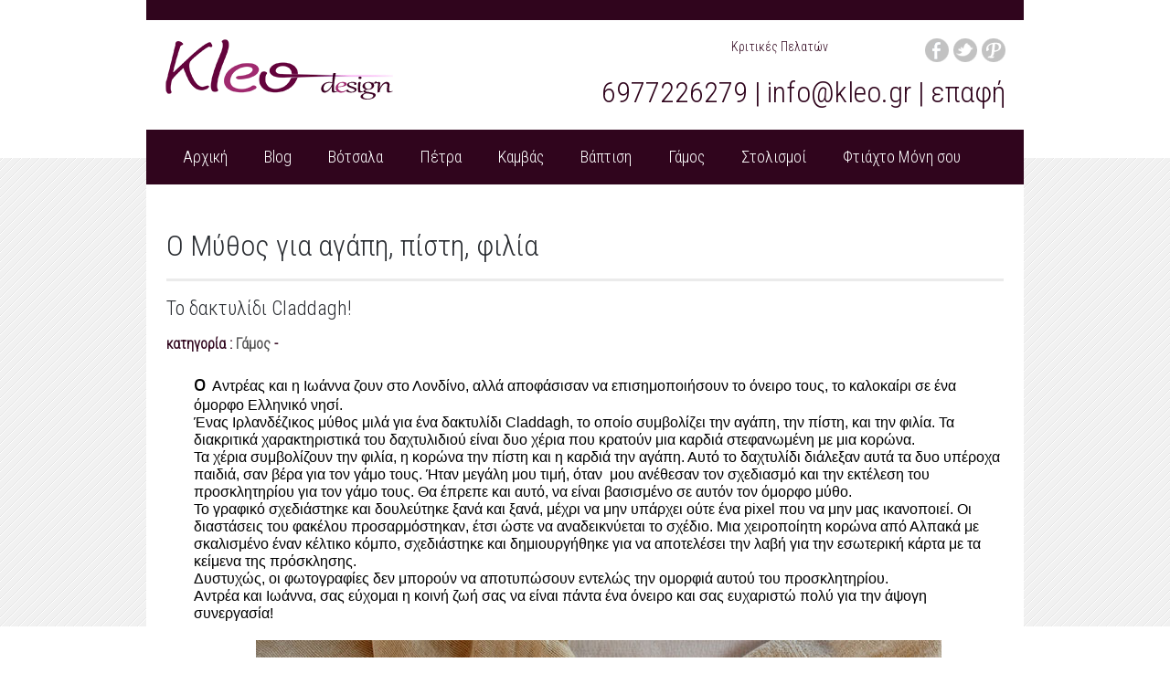

--- FILE ---
content_type: text/html; charset=UTF-8
request_url: https://kleo.gr/2016/02/14/%CE%BF-%CE%BC%CF%8D%CE%B8%CE%BF%CF%82-%CE%B3%CE%B9%CE%B1-%CE%B1%CE%B3%CE%AC%CF%80%CE%B7-%CF%80%CE%AF%CF%83%CF%84%CE%B7-%CF%86%CE%B9%CE%BB%CE%AF%CE%B1/
body_size: 11996
content:
<!DOCTYPE html>
<!-- Cache the app locally. -->
<html manifest="cache.manifest" lang="el">
<head>
<title>Ο Μύθος για αγάπη, πίστη, φιλία | kleo.gr</title>
 <link rel="shortcut icon" href="https://www.kleo.gr/images/favicon.ico" type="image/x-icon" />
 <meta name="p:domain_verify" content="5d0e973f58ca38ff33c8132d3a5b3604"/>
<link rel="stylesheet" type="text/css" href="https://kleo.gr/ad2home/style/addtohomescreen.css">
<script src="https://kleo.gr/ad2home/src/addtohomescreen.js"></script>
<script>
addToHomescreen();
</script>
<!-- ipad on 
<meta name="viewport" content="width=device-width" />

<meta name="viewport" content="width=device-width; initial-scale=1.0; maximum-scale=1.0; user-scalable=1;" />
-->
<meta name="apple-touch-fullscreen" content="YES" />
 <!-- Scale to device width. -->
  <meta name="viewport" content="user-scalable=no, width=device-width" />

  <!-- Allow standalone mode on home screen. -->
  <meta name="apple-mobile-web-app-capable" content="yes" />
  <meta name="apple-mobile-web-app-title" content="Kleo Design">
 
  <!-- Use the default status bar. -->
  <!-- <meta name="apple-mobile-web-app-status-bar-style" content="default" /> -->
  <!-- <meta name="apple-mobile-web-app-status-bar-style" content="black"> -->
       <meta name="apple-mobile-web-app-status-bar-style" content="black-translucent">


<!-- startup image for web apps - iPad - landscape (748x1024) 
     Note: iPad landscape startup image has to be exactly 748x1024 pixels (portrait, with contents rotated).-->
<link rel="apple-touch-startup-image" href="https://www.kleo.gr/images/ios/1024748.png" media="screen and (min-device-width: 481px) and (max-device-width: 1024px) and (orientation:landscape)" />

<!-- startup image for web apps - iPad - portrait (768x1004) -->
<link rel="apple-touch-startup-image" href="https://www.kleo.gr/images/ios/7681004.png" media="screen and (min-device-width: 481px) and (max-device-width: 1024px) and (orientation:portrait)" />

 <!-- iOS 6 & 7 iPad (retina, portrait) -->
       <link href="https://www.kleo.gr/images/ios/15362008.png"
             media="(device-width: 768px) and (device-height: 1024px)
                and (orientation: portrait)
                and (-webkit-device-pixel-ratio: 2)"
             rel="apple-touch-startup-image">

       <!-- iOS 6 & 7 iPad (retina, landscape) -->
       <link href="https://www.kleo.gr/images/ios/20481496.png"
             media="(device-width: 768px) and (device-height: 1024px)
                and (orientation: landscape)
                and (-webkit-device-pixel-ratio: 2)"
             rel="apple-touch-startup-image">
       <!-- iOS 6 & 7 iPhone 5 -->
<link href="https://www.kleo.gr/images/ios/6401096.png"
             media="(device-width: 320px) and (device-height: 568px)
                and (-webkit-device-pixel-ratio: 2)"
             rel="apple-touch-startup-image">
 <!-- iOS 6 & 7 iPhone (retina) -->
       <link href="https://www.kleo.gr/images/ios/640920.png"
             media="(device-width: 320px) and (device-height: 480px)
                and (-webkit-device-pixel-ratio: 2)"
             rel="apple-touch-startup-image">

       <!-- iOS 6 iPhone -->
       <link href="https://www.kleo.gr/images/ios/320460.png"
             media="(device-width: 320px) and (device-height: 480px)
                and (-webkit-device-pixel-ratio: 1)"
             rel="apple-touch-startup-image">
<script>
 function BlockMove(event) {
  // Tell Safari not to move the window.
  event.preventDefault() ;
 }
</script>
<script src="https://www.kleo.gr/ipad/stay_standalone.js" type="text/javascript"></script>
<!-- Meta Images -->       
        <meta property="og:title" content="Kleo: πέτρα ξύλο καμβάς">
        <meta property="og:type" content="website">
	<meta property="og:url" content="https://www.kleo.gr/">
        <meta property="og:image" content="https://kleo.gr/apple-touch-icon.png">
	<!-- non-retina iPhone pre iOS 7 -->
<link rel="apple-touch-icon" href="https://www.kleo.gr/images/icon57.png" sizes="57x57">
<!-- non-retina iPad pre iOS 7 -->
<link rel="apple-touch-icon" href="https://www.kleo.gr/images/icon72.png" sizes="72x72">
<!-- non-retina iPad iOS 7 -->
<link rel="apple-touch-icon" href="https://www.kleo.gr/images/icon76.png" sizes="76x76">
<!-- retina iPhone pre iOS 7 -->
<link rel="apple-touch-icon" href="https://www.kleo.gr/images/icon114.png" sizes="114x114">
<!-- retina iPhone iOS 7 -->
<link rel="apple-touch-icon" href="https://www.kleo.gr/images/icon120.png" sizes="120x120">
<!-- retina iPad pre iOS 7 -->
<link rel="apple-touch-icon" href="https://www.kleo.gr/images/icon144.png" sizes="144x144">
<!-- retina iPad iOS 7 -->
<link rel="apple-touch-icon" href="https://www.kleo.gr/images/icon152.png" sizes="152x152">
<meta name="description" content="Ο Μύθος για αγάπη, πίστη, φιλία" />
<meta charset="UTF-8" />
<!-- Win8 tile -->
<meta name="application-name" content="Kleo.gr"/>
<meta name="msapplication-TileColor" content="#ffffff"/>
<meta name="msapplication-square70x70logo" content="https://kleo.gr/images/tiny.png"/>
<meta name="msapplication-square150x150logo" content="https://kleo.gr/images/square.png"/>
<meta name="msapplication-wide310x150logo" content="https://kleo.gr/images/wide.png"/>
<meta name="msapplication-square310x310logo" content="https://kleo.gr/images/large.png"/>
<meta name="msapplication-notification" content="frequency=30;
polling-uri=http://notifications.buildmypinnedsite.com/?feed=https://www.kleo.gr/blog/feed/rss2/&amp;id=1;
polling-uri2=http://notifications.buildmypinnedsite.com/?feed=https://www.kleo.gr/blog/feed/rss2/&amp;id=2;
polling-uri3=http://notifications.buildmypinnedsite.com/?feed=https://www.kleo.gr/blog/feed/rss2/&amp;id=3;
polling-uri4=http://notifications.buildmypinnedsite.com/?feed=https://www.kleo.gr/blog/feed/rss2/&amp;id=4;
polling-uri5=http://notifications.buildmypinnedsite.com/?feed=https://www.kleo.gr/blog/feed/rss2/&amp;id=5; cycle=1"/>
<meta name=”msapplciation-starturl” content=”https://kleo.gr/”>
<meta name="viewport" content="width=device-width" />

<!-- The little things -->
	<link rel="profile" href="http://gmpg.org/xfn/11" />
	<!-- <link rel="icon" type="image/png" href="https://kleo.gr/wp-content/themes/flozo/assets/images/favicon.png" /> -->
	<link rel="pingback" href="https://kleo.gr/xmlrpc.php" />
	
<!-- The little things -->
	
<!-- Stylesheets -->
	<link rel="stylesheet" href="https://kleo.gr/wp-content/themes/flozo/style.css" media="all" />
	<link rel="stylesheet" href="https://kleo.gr/wp-content/themes/flozo/bjqs.css">
	
<!-- Stylesheets -->

<!-- Load scripts quick smart -->

    <!--[if (lt IE 9) & (!IEMobile)]>
		<script src="https://kleo.gr/wp-content/themes/flozo/assets/scripts/respond.js"></script>
		<script src="https://kleo.gr/wp-content/themes/flozo/assets/scripts/selectivizr-min.js"></script>
	<![endif]-->
<!-- Load scripts quick smart -->
<style type="text/css">
	ul#menu-main, li.bjqs-prev a, li.bjqs-next a{
		background-color: #30051d;	
	}
	#content .blog ul li a:hover, p.entry-meta, .entry-summary h2 a:hover{
		color: #30051d;
	}
	#content .work ul li h3, #content .work ul li h2{
		border-color: #30051d;
		
	}
	::selection {background: #30051d; color: #fff}
	::-moz-selection {background:#30051d; color: #fff}
	
	::selection {background: #30051d; color: #fff}
	.sub-navigation li a:hover, ul li.current_page_item {
		background: #30051d; color: #fff
	}
	li.comment{
		border-bottom: 3px solid #30051d;
	}
	
</style>
<meta name='robots' content='max-image-preview:large' />
<link rel='dns-prefetch' href='//fonts.googleapis.com' />
<link rel='dns-prefetch' href='//s.w.org' />
<script type="text/javascript">
window._wpemojiSettings = {"baseUrl":"https:\/\/s.w.org\/images\/core\/emoji\/13.1.0\/72x72\/","ext":".png","svgUrl":"https:\/\/s.w.org\/images\/core\/emoji\/13.1.0\/svg\/","svgExt":".svg","source":{"concatemoji":"https:\/\/kleo.gr\/wp-includes\/js\/wp-emoji-release.min.js?ver=5.9.12"}};
/*! This file is auto-generated */
!function(e,a,t){var n,r,o,i=a.createElement("canvas"),p=i.getContext&&i.getContext("2d");function s(e,t){var a=String.fromCharCode;p.clearRect(0,0,i.width,i.height),p.fillText(a.apply(this,e),0,0);e=i.toDataURL();return p.clearRect(0,0,i.width,i.height),p.fillText(a.apply(this,t),0,0),e===i.toDataURL()}function c(e){var t=a.createElement("script");t.src=e,t.defer=t.type="text/javascript",a.getElementsByTagName("head")[0].appendChild(t)}for(o=Array("flag","emoji"),t.supports={everything:!0,everythingExceptFlag:!0},r=0;r<o.length;r++)t.supports[o[r]]=function(e){if(!p||!p.fillText)return!1;switch(p.textBaseline="top",p.font="600 32px Arial",e){case"flag":return s([127987,65039,8205,9895,65039],[127987,65039,8203,9895,65039])?!1:!s([55356,56826,55356,56819],[55356,56826,8203,55356,56819])&&!s([55356,57332,56128,56423,56128,56418,56128,56421,56128,56430,56128,56423,56128,56447],[55356,57332,8203,56128,56423,8203,56128,56418,8203,56128,56421,8203,56128,56430,8203,56128,56423,8203,56128,56447]);case"emoji":return!s([10084,65039,8205,55357,56613],[10084,65039,8203,55357,56613])}return!1}(o[r]),t.supports.everything=t.supports.everything&&t.supports[o[r]],"flag"!==o[r]&&(t.supports.everythingExceptFlag=t.supports.everythingExceptFlag&&t.supports[o[r]]);t.supports.everythingExceptFlag=t.supports.everythingExceptFlag&&!t.supports.flag,t.DOMReady=!1,t.readyCallback=function(){t.DOMReady=!0},t.supports.everything||(n=function(){t.readyCallback()},a.addEventListener?(a.addEventListener("DOMContentLoaded",n,!1),e.addEventListener("load",n,!1)):(e.attachEvent("onload",n),a.attachEvent("onreadystatechange",function(){"complete"===a.readyState&&t.readyCallback()})),(n=t.source||{}).concatemoji?c(n.concatemoji):n.wpemoji&&n.twemoji&&(c(n.twemoji),c(n.wpemoji)))}(window,document,window._wpemojiSettings);
</script>
<style type="text/css">
img.wp-smiley,
img.emoji {
	display: inline !important;
	border: none !important;
	box-shadow: none !important;
	height: 1em !important;
	width: 1em !important;
	margin: 0 0.07em !important;
	vertical-align: -0.1em !important;
	background: none !important;
	padding: 0 !important;
}
</style>
	<link rel='stylesheet' id='wp-block-library-css'  href='https://kleo.gr/wp-includes/css/dist/block-library/style.min.css?ver=5.9.12' type='text/css' media='all' />
<style id='global-styles-inline-css' type='text/css'>
body{--wp--preset--color--black: #000000;--wp--preset--color--cyan-bluish-gray: #abb8c3;--wp--preset--color--white: #ffffff;--wp--preset--color--pale-pink: #f78da7;--wp--preset--color--vivid-red: #cf2e2e;--wp--preset--color--luminous-vivid-orange: #ff6900;--wp--preset--color--luminous-vivid-amber: #fcb900;--wp--preset--color--light-green-cyan: #7bdcb5;--wp--preset--color--vivid-green-cyan: #00d084;--wp--preset--color--pale-cyan-blue: #8ed1fc;--wp--preset--color--vivid-cyan-blue: #0693e3;--wp--preset--color--vivid-purple: #9b51e0;--wp--preset--gradient--vivid-cyan-blue-to-vivid-purple: linear-gradient(135deg,rgba(6,147,227,1) 0%,rgb(155,81,224) 100%);--wp--preset--gradient--light-green-cyan-to-vivid-green-cyan: linear-gradient(135deg,rgb(122,220,180) 0%,rgb(0,208,130) 100%);--wp--preset--gradient--luminous-vivid-amber-to-luminous-vivid-orange: linear-gradient(135deg,rgba(252,185,0,1) 0%,rgba(255,105,0,1) 100%);--wp--preset--gradient--luminous-vivid-orange-to-vivid-red: linear-gradient(135deg,rgba(255,105,0,1) 0%,rgb(207,46,46) 100%);--wp--preset--gradient--very-light-gray-to-cyan-bluish-gray: linear-gradient(135deg,rgb(238,238,238) 0%,rgb(169,184,195) 100%);--wp--preset--gradient--cool-to-warm-spectrum: linear-gradient(135deg,rgb(74,234,220) 0%,rgb(151,120,209) 20%,rgb(207,42,186) 40%,rgb(238,44,130) 60%,rgb(251,105,98) 80%,rgb(254,248,76) 100%);--wp--preset--gradient--blush-light-purple: linear-gradient(135deg,rgb(255,206,236) 0%,rgb(152,150,240) 100%);--wp--preset--gradient--blush-bordeaux: linear-gradient(135deg,rgb(254,205,165) 0%,rgb(254,45,45) 50%,rgb(107,0,62) 100%);--wp--preset--gradient--luminous-dusk: linear-gradient(135deg,rgb(255,203,112) 0%,rgb(199,81,192) 50%,rgb(65,88,208) 100%);--wp--preset--gradient--pale-ocean: linear-gradient(135deg,rgb(255,245,203) 0%,rgb(182,227,212) 50%,rgb(51,167,181) 100%);--wp--preset--gradient--electric-grass: linear-gradient(135deg,rgb(202,248,128) 0%,rgb(113,206,126) 100%);--wp--preset--gradient--midnight: linear-gradient(135deg,rgb(2,3,129) 0%,rgb(40,116,252) 100%);--wp--preset--duotone--dark-grayscale: url('#wp-duotone-dark-grayscale');--wp--preset--duotone--grayscale: url('#wp-duotone-grayscale');--wp--preset--duotone--purple-yellow: url('#wp-duotone-purple-yellow');--wp--preset--duotone--blue-red: url('#wp-duotone-blue-red');--wp--preset--duotone--midnight: url('#wp-duotone-midnight');--wp--preset--duotone--magenta-yellow: url('#wp-duotone-magenta-yellow');--wp--preset--duotone--purple-green: url('#wp-duotone-purple-green');--wp--preset--duotone--blue-orange: url('#wp-duotone-blue-orange');--wp--preset--font-size--small: 13px;--wp--preset--font-size--medium: 20px;--wp--preset--font-size--large: 36px;--wp--preset--font-size--x-large: 42px;}.has-black-color{color: var(--wp--preset--color--black) !important;}.has-cyan-bluish-gray-color{color: var(--wp--preset--color--cyan-bluish-gray) !important;}.has-white-color{color: var(--wp--preset--color--white) !important;}.has-pale-pink-color{color: var(--wp--preset--color--pale-pink) !important;}.has-vivid-red-color{color: var(--wp--preset--color--vivid-red) !important;}.has-luminous-vivid-orange-color{color: var(--wp--preset--color--luminous-vivid-orange) !important;}.has-luminous-vivid-amber-color{color: var(--wp--preset--color--luminous-vivid-amber) !important;}.has-light-green-cyan-color{color: var(--wp--preset--color--light-green-cyan) !important;}.has-vivid-green-cyan-color{color: var(--wp--preset--color--vivid-green-cyan) !important;}.has-pale-cyan-blue-color{color: var(--wp--preset--color--pale-cyan-blue) !important;}.has-vivid-cyan-blue-color{color: var(--wp--preset--color--vivid-cyan-blue) !important;}.has-vivid-purple-color{color: var(--wp--preset--color--vivid-purple) !important;}.has-black-background-color{background-color: var(--wp--preset--color--black) !important;}.has-cyan-bluish-gray-background-color{background-color: var(--wp--preset--color--cyan-bluish-gray) !important;}.has-white-background-color{background-color: var(--wp--preset--color--white) !important;}.has-pale-pink-background-color{background-color: var(--wp--preset--color--pale-pink) !important;}.has-vivid-red-background-color{background-color: var(--wp--preset--color--vivid-red) !important;}.has-luminous-vivid-orange-background-color{background-color: var(--wp--preset--color--luminous-vivid-orange) !important;}.has-luminous-vivid-amber-background-color{background-color: var(--wp--preset--color--luminous-vivid-amber) !important;}.has-light-green-cyan-background-color{background-color: var(--wp--preset--color--light-green-cyan) !important;}.has-vivid-green-cyan-background-color{background-color: var(--wp--preset--color--vivid-green-cyan) !important;}.has-pale-cyan-blue-background-color{background-color: var(--wp--preset--color--pale-cyan-blue) !important;}.has-vivid-cyan-blue-background-color{background-color: var(--wp--preset--color--vivid-cyan-blue) !important;}.has-vivid-purple-background-color{background-color: var(--wp--preset--color--vivid-purple) !important;}.has-black-border-color{border-color: var(--wp--preset--color--black) !important;}.has-cyan-bluish-gray-border-color{border-color: var(--wp--preset--color--cyan-bluish-gray) !important;}.has-white-border-color{border-color: var(--wp--preset--color--white) !important;}.has-pale-pink-border-color{border-color: var(--wp--preset--color--pale-pink) !important;}.has-vivid-red-border-color{border-color: var(--wp--preset--color--vivid-red) !important;}.has-luminous-vivid-orange-border-color{border-color: var(--wp--preset--color--luminous-vivid-orange) !important;}.has-luminous-vivid-amber-border-color{border-color: var(--wp--preset--color--luminous-vivid-amber) !important;}.has-light-green-cyan-border-color{border-color: var(--wp--preset--color--light-green-cyan) !important;}.has-vivid-green-cyan-border-color{border-color: var(--wp--preset--color--vivid-green-cyan) !important;}.has-pale-cyan-blue-border-color{border-color: var(--wp--preset--color--pale-cyan-blue) !important;}.has-vivid-cyan-blue-border-color{border-color: var(--wp--preset--color--vivid-cyan-blue) !important;}.has-vivid-purple-border-color{border-color: var(--wp--preset--color--vivid-purple) !important;}.has-vivid-cyan-blue-to-vivid-purple-gradient-background{background: var(--wp--preset--gradient--vivid-cyan-blue-to-vivid-purple) !important;}.has-light-green-cyan-to-vivid-green-cyan-gradient-background{background: var(--wp--preset--gradient--light-green-cyan-to-vivid-green-cyan) !important;}.has-luminous-vivid-amber-to-luminous-vivid-orange-gradient-background{background: var(--wp--preset--gradient--luminous-vivid-amber-to-luminous-vivid-orange) !important;}.has-luminous-vivid-orange-to-vivid-red-gradient-background{background: var(--wp--preset--gradient--luminous-vivid-orange-to-vivid-red) !important;}.has-very-light-gray-to-cyan-bluish-gray-gradient-background{background: var(--wp--preset--gradient--very-light-gray-to-cyan-bluish-gray) !important;}.has-cool-to-warm-spectrum-gradient-background{background: var(--wp--preset--gradient--cool-to-warm-spectrum) !important;}.has-blush-light-purple-gradient-background{background: var(--wp--preset--gradient--blush-light-purple) !important;}.has-blush-bordeaux-gradient-background{background: var(--wp--preset--gradient--blush-bordeaux) !important;}.has-luminous-dusk-gradient-background{background: var(--wp--preset--gradient--luminous-dusk) !important;}.has-pale-ocean-gradient-background{background: var(--wp--preset--gradient--pale-ocean) !important;}.has-electric-grass-gradient-background{background: var(--wp--preset--gradient--electric-grass) !important;}.has-midnight-gradient-background{background: var(--wp--preset--gradient--midnight) !important;}.has-small-font-size{font-size: var(--wp--preset--font-size--small) !important;}.has-medium-font-size{font-size: var(--wp--preset--font-size--medium) !important;}.has-large-font-size{font-size: var(--wp--preset--font-size--large) !important;}.has-x-large-font-size{font-size: var(--wp--preset--font-size--x-large) !important;}
</style>
<link rel='stylesheet' id='cforms2-css'  href='https://kleo.gr/wp-content/plugins/cforms2/styling/minimal.css?ver=15.0.4' type='text/css' media='all' />
<link rel='stylesheet' id='contact-form-7-css'  href='https://kleo.gr/wp-content/plugins/contact-form-7/includes/css/styles.css?ver=5.6.4' type='text/css' media='all' />
<link rel='stylesheet' id='scrollup-css-css'  href='https://kleo.gr/wp-content/plugins/smooth-scroll-up/css/scrollup.css?ver=5.9.12' type='text/css' media='all' />
<style id='scrollup-css-inline-css' type='text/css'>
a.scrollup-image {background-image: url("http://kleo.gr/wp-content/plugins/smooth-scroll-up/img/scrollup.png") !important; }
</style>
<link rel='stylesheet' id='googlefonts-css'  href='https://fonts.googleapis.com/css?family=Roboto+Condensed:300&subset=latin,greek' type='text/css' media='all' />
<!--n2css--><link rel="https://api.w.org/" href="https://kleo.gr/wp-json/" /><link rel="alternate" type="application/json" href="https://kleo.gr/wp-json/wp/v2/posts/3770" /><link rel="wlwmanifest" type="application/wlwmanifest+xml" href="https://kleo.gr/wp-includes/wlwmanifest.xml" /> 
<link rel="canonical" href="https://kleo.gr/2016/02/14/%ce%bf-%ce%bc%cf%8d%ce%b8%ce%bf%cf%82-%ce%b3%ce%b9%ce%b1-%ce%b1%ce%b3%ce%ac%cf%80%ce%b7-%cf%80%ce%af%cf%83%cf%84%ce%b7-%cf%86%ce%b9%ce%bb%ce%af%ce%b1/" />
<link rel='shortlink' href='https://kleo.gr/?p=3770' />
<link rel="alternate" type="application/json+oembed" href="https://kleo.gr/wp-json/oembed/1.0/embed?url=https%3A%2F%2Fkleo.gr%2F2016%2F02%2F14%2F%25ce%25bf-%25ce%25bc%25cf%258d%25ce%25b8%25ce%25bf%25cf%2582-%25ce%25b3%25ce%25b9%25ce%25b1-%25ce%25b1%25ce%25b3%25ce%25ac%25cf%2580%25ce%25b7-%25cf%2580%25ce%25af%25cf%2583%25cf%2584%25ce%25b7-%25cf%2586%25ce%25b9%25ce%25bb%25ce%25af%25ce%25b1%2F" />
<link rel="alternate" type="text/xml+oembed" href="https://kleo.gr/wp-json/oembed/1.0/embed?url=https%3A%2F%2Fkleo.gr%2F2016%2F02%2F14%2F%25ce%25bf-%25ce%25bc%25cf%258d%25ce%25b8%25ce%25bf%25cf%2582-%25ce%25b3%25ce%25b9%25ce%25b1-%25ce%25b1%25ce%25b3%25ce%25ac%25cf%2580%25ce%25b7-%25cf%2580%25ce%25af%25cf%2583%25cf%2584%25ce%25b7-%25cf%2586%25ce%25b9%25ce%25bb%25ce%25af%25ce%25b1%2F&#038;format=xml" />
<style id="mystickymenu" type="text/css">#mysticky-nav { width:100%; position: static; }#mysticky-nav.wrapfixed { position:fixed; left: 0px; margin-top:0px;  z-index: 1000000; -webkit-transition: 0.1s; -moz-transition: 0.1s; -o-transition: 0.1s; transition: 0.1s; -ms-filter:"progid:DXImageTransform.Microsoft.Alpha(Opacity=85)"; filter: alpha(opacity=85); opacity:0.85; background-color: #30051d;}#mysticky-nav.wrapfixed .myfixed{ background-color: #30051d; position: relative;top: auto;left: auto;right: auto;}/* add shadow border */ .wrapfixed { -webkit-box-shadow: 0 8px 6px -6px rgba(68,68,68,0.6); -moz-box-shadow: 0 8px 6px -6px rgba(68,68,68,0.6); box-shadow: 0 8px 6px -6px rgba(68,68,68,0.6); } /* display logo */ .myfixed .logo { display: important; } /* hide site description */ .myfixed .site-header { display: none; } .myfixed .tagline { display: none; } .myfixed .social { display: none; } .myfixed .contact { display: none; } .myfixed .logo{ width:100px; /* you can use % */ height: auto; } .wrapfixed { display: block; -moz-box-sizing: border-box; box-sizing: border-box; background: url(https://www.kleo.gr/images/kleo_abc.png) no-repeat; width: 75px; /* Width of new image */ height: 105px; /* Height of new image */ padding-left: 69px; /* Equal to width of new image */ }</style>			<style type="text/css">
																															</style>
			<link rel="EditURI" type="application/rsd+xml" title="RSD" href="https://kleo.gr/xmlrpc_wp.php?rsd" />
<style type='text/css' media='screen'>
	body{ font-family:"Roboto Condensed", arial, sans-serif;}
	h1{ font-family:"Roboto Condensed", arial, sans-serif;}
	h2{ font-family:"Roboto Condensed", arial, sans-serif;}
	h3{ font-family:"Roboto Condensed", arial, sans-serif;}
	h4{ font-family:"Roboto Condensed", arial, sans-serif;}
	h5{ font-family:"Roboto Condensed", arial, sans-serif;}
	h6{ font-family:"Roboto Condensed", arial, sans-serif;}
	blockquote{ font-family:"Roboto Condensed", arial, sans-serif;}
	p{ font-family:"Roboto Condensed", arial, sans-serif;}
	li{ font-family:"Roboto Condensed", arial, sans-serif;}
</style>
<!-- fonts delivered by Wordpress Google Fonts, a plugin by Adrian3.com --><style type="text/css">.recentcomments a{display:inline !important;padding:0 !important;margin:0 !important;}</style>
<script type="text/javascript">
var fb_param = {};
fb_param.pixel_id = '6012290821854';
fb_param.value = '0.00';
fb_param.currency = 'EUR';
(function(){
  var fpw = document.createElement('script');
  fpw.async = true;
  fpw.src = '//connect.facebook.net/en_US/fp.js';
  var ref = document.getElementsByTagName('script')[0];
  ref.parentNode.insertBefore(fpw, ref);
})();
</script>
<noscript><img height="1" width="1" alt="" style="display:none" src="https://www.facebook.com/offsite_event.php?id=6012290821854&amp;value=0&amp;currency=EUR" /></noscript>
<!-- Facebook Pixel Code -->
<script>
!function(f,b,e,v,n,t,s){if(f.fbq)return;n=f.fbq=function(){n.callMethod?
n.callMethod.apply(n,arguments):n.queue.push(arguments)};if(!f._fbq)f._fbq=n;
n.push=n;n.loaded=!0;n.version='2.0';n.queue=[];t=b.createElement(e);t.async=!0;
t.src=v;s=b.getElementsByTagName(e)[0];s.parentNode.insertBefore(t,s)}(window,
document,'script','https://connect.facebook.net/en_US/fbevents.js');
fbq('init', '624362524404622'); // Insert your pixel ID here.
fbq('track', 'PageView');
</script>
<noscript><img height="1" width="1" style="display:none"
src="https://www.facebook.com/tr?id=624362524404622&ev=PageView&noscript=1"
/></noscript>
<!-- DO NOT MODIFY -->
<!-- End Facebook Pixel Code -->

<meta name="google-site-verification" content="7FSGeHVv9VJMfmqnNGjEa3Tn_sOLe-NADnxnf7vpLPk" />
</head>

<body class="post-template-default single single-post postid-3770 single-format-standard">

    <div id="container">
    <header id="masthead" class="site-header" role="banner" style="border-top:22px solid #30051d;">
        
        <a href="https://kleo.gr/" title="kleo.gr" rel="home" class="logo"><img class="logo" src="https://kleo.gr/wp-content/uploads/2013/10/KleoLogo.png"/></a>
        <p class="tagline"><iframe style="border: none; overflow: hidden; width: 350px; height: 21px;" src="//www.facebook.com/plugins/like.php?href=https%3A%2F%2Fwww.facebook.com%2Fstoneandwoodbycleo&amp;width=450&amp;height=21&amp;colorscheme=dark&amp;layout=button_count&amp;action=like&amp;show_faces=true&amp;send=false&amp;appId=270196593114999" height="240" width="320" frameborder="0" scrolling="no"></iframe></p>
<h4><a href="https://www.facebook.com/stoneandwoodbycleo/reviews/" style="color:#30051d" title="Κριτικές Πελατών" rel="home" target="_blank" class="logo">Κριτικές Πελατών</a></h4>      <ul class="social"><h5>
      	<li><a href="https://www.pinterest.com/cleoplatana/" class="rss"></a></li>      	<li><a href="http://twitter.com/kleogr" class="twitter"></a></li>      	<li><a href="https://www.facebook.com/stoneandwoodbycleo" class="facebook"></a></li>      </ul>
      <div class="contact">
      	<p><span class="tel-number" style="color:#30051d;"><a href="tel:+6977226279" style="color:#30051d">6977226279</a> | <a href="mailto:info@kleo.gr?Subject=Κοστολόγιο%20Αντικειμένου..." target="_top" style="color:#30051d"> info@kleo.gr</a> | <a href="https://kleo.gr/επικοινωνία/" style="color:#30051d">επαφή</a></span><span class="call-us-on"></span></p>      </div> </header>
     <div class="yannis">
      <ul id="menu-main" class="menu"><li id="menu-item-3851" class="menu-item menu-item-type-custom menu-item-object-custom menu-item-home menu-item-3851"><a href="http://kleo.gr">Αρχική</a></li>
<li id="menu-item-567" class="menu-item menu-item-type-post_type menu-item-object-page current_page_parent menu-item-567"><a href="https://kleo.gr/blog/">Blog</a></li>
<li id="menu-item-2911" class="menu-item menu-item-type-taxonomy menu-item-object-category menu-item-2911"><a href="https://kleo.gr/category/sassi/">Βότσαλα</a></li>
<li id="menu-item-3837" class="menu-item menu-item-type-taxonomy menu-item-object-category menu-item-3837"><a href="https://kleo.gr/category/pietra/">Πέτρα</a></li>
<li id="menu-item-3838" class="menu-item menu-item-type-taxonomy menu-item-object-category menu-item-3838"><a href="https://kleo.gr/category/kanvas/">Καμβάς</a></li>
<li id="menu-item-3839" class="menu-item menu-item-type-taxonomy menu-item-object-category menu-item-3839"><a href="https://kleo.gr/category/baptisi/">Βάπτιση</a></li>
<li id="menu-item-3840" class="menu-item menu-item-type-taxonomy menu-item-object-category current-post-ancestor current-menu-parent current-post-parent menu-item-3840"><a href="https://kleo.gr/category/gamos/">Γάμος</a></li>
<li id="menu-item-3841" class="menu-item menu-item-type-taxonomy menu-item-object-category menu-item-3841"><a href="https://kleo.gr/category/stolismoi/">Στολισμοί</a></li>
<li id="menu-item-3842" class="menu-item menu-item-type-taxonomy menu-item-object-category menu-item-3842"><a href="https://kleo.gr/category/alternativi/">Φτιάχτο Μόνη σου</a></li>
</ul>    <div align="center" style="color:#ffffff"><b>Ο Μύθος για αγάπη, πίστη, φιλία</b>     |  <a href="mailto:info@kleo.gr?Subject=Ο Μύθος για αγάπη, πίστη, φιλία&body=Ενδιαφέρομαι%20γιά%20 Ο Μύθος για αγάπη, πίστη, φιλία απο%20αυτό%20τον%20σύνδεσμο https://kleo.gr/?p=3770 target="_top" style="color:#ffffff">θέλω περισσότερες πληροφορίες  |</a></div>  

</div>
	
	<div id="content">
			<div class="info">
	        <article id="post-3770" class="primary-content">
	            <header>
	                <h1>Ο Μύθος για αγάπη, πίστη, φιλία</h1>
                       <h3>Το δακτυλίδι Claddagh!</h3><!-- 10 χρόνια  πρίν --><br>
	                	                <p class="entry-meta"> κατηγορία 
: <a href="https://kleo.gr/category/gamos/">Γάμος</a>  -  <a href=""></a></p>
	            </header>
				
				
				
	            <div class="the-content">

					<p style="padding-left: 30px;"><span style="font-family: arial, helvetica, sans-serif; font-size: medium; color: #000000;"><span style="font-size: x-large;">ο </span></span><span style="font-family: arial, helvetica, sans-serif; font-size: medium; color: #000000;">Αντρέας και η Ιωάννα ζουν στο Λονδίνο, αλλά αποφάσισαν να επισημοποιήσουν το όνειρο τους, το καλοκαίρι σε ένα όμορφο Ελληνικό νησί.<br />
Ένας Ιρλανδέζικος μύθος μιλά για ένα δακτυλίδι Claddagh, το οποίο συμβολίζει την αγάπη, την πίστη, και την φιλία. Τα διακριτικά χαρακτηριστικά του δαχτυλιδιού είναι δυο χέρια που κρατούν μια καρδιά στεφανωμένη με μια κορώνα.<br />
Τα χέρια συμβολίζουν την φιλία, η κορώνα την πίστη και η καρδιά την αγάπη. Αυτό το δαχτυλίδι διάλεξαν αυτά τα δυο υπέροχα παιδιά, σαν βέρα για τον γάμο τους. Ήταν μεγάλη μου τιμή, όταν  μου ανέθεσαν τον σχεδιασμό και την εκτέλεση του προσκλητηρίου για τον γάμο τους. Θα έπρεπε και αυτό, να είναι βασισμένο σε αυτόν τον όμορφο μύθο.<br />
Το γραφικό σχεδιάστηκε και δουλεύτηκε ξανά και ξανά, μέχρι να μην υπάρχει ούτε ένα pixel που να μην μας ικανοποιεί. Οι διαστάσεις του φακέλου προσαρμόστηκαν, έτσι ώστε να αναδεικνύεται το σχέδιο. Μια χειροποίητη κορώνα από Αλπακά με σκαλισμένο έναν κέλτικο κόμπο, σχεδιάστηκε και δημιουργήθηκε για να αποτελέσει την λαβή για την εσωτερική κάρτα με τα κείμενα της πρόσκλησης.<br />
Δυστυχώς, οι φωτογραφίες δεν μπορούν να αποτυπώσουν εντελώς την ομορφιά αυτού του προσκλητηρίου.<br />
Αντρέα και Ιωάννα, σας εύχομαι η κοινή ζωή σας να είναι πάντα ένα όνειρο και σας ευχαριστώ πολύ για την άψογη συνεργασία!</span></p>
<p style="padding-left: 30px; text-align: center;"><a href="http://kleo.gr/wp-content/uploads/2016/01/Prosklitirio_Londino1.jpg" rel="attachment wp-att-3777"><img class="aligncenter size-full wp-image-3777" src="http://kleo.gr/wp-content/uploads/2016/01/Prosklitirio_Londino1.jpg" alt="Prosklitirio_Londino1" width="750" height="585" srcset="https://kleo.gr/wp-content/uploads/2016/01/Prosklitirio_Londino1.jpg 750w, https://kleo.gr/wp-content/uploads/2016/01/Prosklitirio_Londino1-300x234.jpg 300w" sizes="(max-width: 750px) 100vw, 750px" /></a></p>
<p style="padding-left: 30px; text-align: center;"><a href="http://kleo.gr/wp-content/uploads/2016/01/Prosklitirio_Londino6.jpg" rel="attachment wp-att-3772"><img loading="lazy" class="aligncenter size-full wp-image-3772" src="http://kleo.gr/wp-content/uploads/2016/01/Prosklitirio_Londino6.jpg" alt="Prosklitirio_Londino6" width="750" height="532" srcset="https://kleo.gr/wp-content/uploads/2016/01/Prosklitirio_Londino6.jpg 750w, https://kleo.gr/wp-content/uploads/2016/01/Prosklitirio_Londino6-300x213.jpg 300w" sizes="(max-width: 750px) 100vw, 750px" /></a><a href="http://kleo.gr/wp-content/uploads/2016/01/Prosklitirio_Londino7.jpg" rel="attachment wp-att-3771"><img loading="lazy" class="aligncenter size-full wp-image-3771" src="http://kleo.gr/wp-content/uploads/2016/01/Prosklitirio_Londino7.jpg" alt="Prosklitirio_Londino7" width="753" height="590" srcset="https://kleo.gr/wp-content/uploads/2016/01/Prosklitirio_Londino7.jpg 753w, https://kleo.gr/wp-content/uploads/2016/01/Prosklitirio_Londino7-300x235.jpg 300w" sizes="(max-width: 753px) 100vw, 753px" /></a> <a href="http://kleo.gr/wp-content/uploads/2016/01/Prosklitirio_Londino4.jpg" rel="attachment wp-att-3773"><img loading="lazy" class="aligncenter size-full wp-image-3773" src="http://kleo.gr/wp-content/uploads/2016/01/Prosklitirio_Londino4.jpg" alt="Prosklitirio_Londino4" width="750" height="633" srcset="https://kleo.gr/wp-content/uploads/2016/01/Prosklitirio_Londino4.jpg 750w, https://kleo.gr/wp-content/uploads/2016/01/Prosklitirio_Londino4-300x253.jpg 300w" sizes="(max-width: 750px) 100vw, 750px" /></a> <a href="http://kleo.gr/wp-content/uploads/2016/01/Prosklitirio_Londino5.jpg" rel="attachment wp-att-3774"><img loading="lazy" class="aligncenter size-full wp-image-3774" src="http://kleo.gr/wp-content/uploads/2016/01/Prosklitirio_Londino5.jpg" alt="Prosklitirio_Londino5" width="750" height="624" srcset="https://kleo.gr/wp-content/uploads/2016/01/Prosklitirio_Londino5.jpg 750w, https://kleo.gr/wp-content/uploads/2016/01/Prosklitirio_Londino5-300x250.jpg 300w" sizes="(max-width: 750px) 100vw, 750px" /></a> <a href="http://kleo.gr/wp-content/uploads/2016/01/Prosklitirio_Londino3.jpg" rel="attachment wp-att-3775"><img loading="lazy" class="aligncenter size-full wp-image-3776" src="http://kleo.gr/wp-content/uploads/2016/01/Prosklitirio_Londino2.jpg" alt="Prosklitirio_Londino2" width="750" height="500" srcset="https://kleo.gr/wp-content/uploads/2016/01/Prosklitirio_Londino2.jpg 750w, https://kleo.gr/wp-content/uploads/2016/01/Prosklitirio_Londino2-300x200.jpg 300w" sizes="(max-width: 750px) 100vw, 750px" /><img loading="lazy" class="aligncenter size-full wp-image-3775" src="http://kleo.gr/wp-content/uploads/2016/01/Prosklitirio_Londino3.jpg" alt="Prosklitirio_Londino3" width="750" height="607" srcset="https://kleo.gr/wp-content/uploads/2016/01/Prosklitirio_Londino3.jpg 750w, https://kleo.gr/wp-content/uploads/2016/01/Prosklitirio_Londino3-300x243.jpg 300w" sizes="(max-width: 750px) 100vw, 750px" /></a></p>
<p style="padding-left: 30px; text-align: center;"> &#8230;και στην συνέχεια, είχα την τιμή να φτιάξω και τα στέφανα τους<br />
Διαφορετικό το ένα από το άλλο και σύμφωνα με τις οδηγίες τους<br />
Βέργες από Αλπακά και Ορείχαλκο, κέλτικοι κόμποι και δαντέλες</p>
<p style="padding-left: 30px; text-align: center;"><a href="http://kleo.gr/wp-content/uploads/2016/02/etoima5.jpg"><img loading="lazy" class="aligncenter size-full wp-image-4223" src="http://kleo.gr/wp-content/uploads/2016/02/etoima5.jpg" alt="etoima5" width="550" height="357" srcset="https://kleo.gr/wp-content/uploads/2016/02/etoima5.jpg 550w, https://kleo.gr/wp-content/uploads/2016/02/etoima5-300x195.jpg 300w, https://kleo.gr/wp-content/uploads/2016/02/etoima5-250x162.jpg 250w, https://kleo.gr/wp-content/uploads/2016/02/etoima5-277x180.jpg 277w, https://kleo.gr/wp-content/uploads/2016/02/etoima5-462x300.jpg 462w" sizes="(max-width: 550px) 100vw, 550px" /></a> <a href="http://kleo.gr/wp-content/uploads/2016/02/etoima6.jpg"><img loading="lazy" class="aligncenter size-full wp-image-4224" src="http://kleo.gr/wp-content/uploads/2016/02/etoima6.jpg" alt="etoima6" width="550" height="348" srcset="https://kleo.gr/wp-content/uploads/2016/02/etoima6.jpg 550w, https://kleo.gr/wp-content/uploads/2016/02/etoima6-300x190.jpg 300w, https://kleo.gr/wp-content/uploads/2016/02/etoima6-250x158.jpg 250w, https://kleo.gr/wp-content/uploads/2016/02/etoima6-284x180.jpg 284w, https://kleo.gr/wp-content/uploads/2016/02/etoima6-474x300.jpg 474w" sizes="(max-width: 550px) 100vw, 550px" /></a></p>
<p style="padding-left: 30px; text-align: center;"><a href="http://kleo.gr/wp-content/uploads/2016/02/etoima7.jpg"><img loading="lazy" class="aligncenter size-full wp-image-4225" src="http://kleo.gr/wp-content/uploads/2016/02/etoima7.jpg" alt="etoima7" width="550" height="454" srcset="https://kleo.gr/wp-content/uploads/2016/02/etoima7.jpg 550w, https://kleo.gr/wp-content/uploads/2016/02/etoima7-300x248.jpg 300w, https://kleo.gr/wp-content/uploads/2016/02/etoima7-250x206.jpg 250w, https://kleo.gr/wp-content/uploads/2016/02/etoima7-218x180.jpg 218w, https://kleo.gr/wp-content/uploads/2016/02/etoima7-363x300.jpg 363w" sizes="(max-width: 550px) 100vw, 550px" /></a> <a href="http://kleo.gr/wp-content/uploads/2016/02/etoima8.jpg"><img loading="lazy" class="aligncenter size-full wp-image-4226" src="http://kleo.gr/wp-content/uploads/2016/02/etoima8.jpg" alt="etoima8" width="550" height="413" srcset="https://kleo.gr/wp-content/uploads/2016/02/etoima8.jpg 550w, https://kleo.gr/wp-content/uploads/2016/02/etoima8-300x225.jpg 300w, https://kleo.gr/wp-content/uploads/2016/02/etoima8-250x188.jpg 250w, https://kleo.gr/wp-content/uploads/2016/02/etoima8-240x180.jpg 240w, https://kleo.gr/wp-content/uploads/2016/02/etoima8-400x300.jpg 400w" sizes="(max-width: 550px) 100vw, 550px" /></a></p>
<p><span class="older"></span></p>

	            </div>
	            <a href="http://twitter.com/share?text=Ο Μύθος για αγάπη, πίστη, φιλία Το δακτυλίδι Claddagh! https://kleo.gr/?p=3770" title="στείλε το στο Twitter!" target="_blank"> <img src="https://twitter.com/favicons/favicon.ico" /></a>
					
	            
	
			<!-- 	
<aside class="comments">
	

	<p class="nocomments">Τα σχόλια είναι απενεργοποιημένα.</p>





  -->
	
	            <div class="navigation">
	                <span class="older"><br><a href="https://kleo.gr/2016/02/07/loading/" rel="prev">&larr; Μεταλλικά αντικείμενα στα μέτρα σας</a></span> <span class="newer"><br><a href="https://kleo.gr/2016/02/21/%cf%83%cf%85%cf%81%ce%bc%ce%ac%cf%84%ce%b9%ce%bd%ce%b5%cf%82-%ce%ba%ce%b1%cf%81%ce%b4%ce%b9%ce%ad%cf%82/" rel="next">Συρμάτινες καρδιές &rarr;</a></span>


	            </div>
	<div class="navigation">
	                <span class="older"></span> <span class="newer"></span>
<br>

	            </div>
	            <div class="navigation">
		                <span class="older"> <a href="https://kleo.gr/2016/02/07/loading/" rel="prev"><img width="80" height="80" src="https://kleo.gr/wp-content/uploads/2016/02/exofilo-150x150.jpg" class="attachment-80x80 size-80x80 wp-post-image" alt="" loading="lazy" srcset="https://kleo.gr/wp-content/uploads/2016/02/exofilo-150x150.jpg 150w, https://kleo.gr/wp-content/uploads/2016/02/exofilo-200x200.jpg 200w" sizes="(max-width: 80px) 100vw, 80px" /></a></span> <span class="newer"><a href="https://kleo.gr/2016/02/21/%cf%83%cf%85%cf%81%ce%bc%ce%ac%cf%84%ce%b9%ce%bd%ce%b5%cf%82-%ce%ba%ce%b1%cf%81%ce%b4%ce%b9%ce%ad%cf%82/" rel="next"><img width="80" height="80" src="https://kleo.gr/wp-content/uploads/2016/02/CuoriFerrofuori-150x150.jpg" class="attachment-80x80 size-80x80 wp-post-image" alt="" loading="lazy" srcset="https://kleo.gr/wp-content/uploads/2016/02/CuoriFerrofuori-150x150.jpg 150w, https://kleo.gr/wp-content/uploads/2016/02/CuoriFerrofuori-300x300.jpg 300w, https://kleo.gr/wp-content/uploads/2016/02/CuoriFerrofuori-200x200.jpg 200w, https://kleo.gr/wp-content/uploads/2016/02/CuoriFerrofuori.jpg 400w" sizes="(max-width: 80px) 100vw, 80px" /></a></span>
	<br>

		            </div>
	        </article>


	   </div>
<div align="center"><!-- 
με ενδιαφέρει και <a href="mailto:info@kleo.gr?Subject=Ο Μύθος για αγάπη, πίστη, φιλία&body=Γειά σου%20Κλεοπάτρα%20ενδιαφέρομαι%20γιά%20 Ο Μύθος για αγάπη, πίστη, φιλία https://kleo.gr/?p=3770" 

target="_top" style="color:#30051d">θέλω περισσότερες πληροφορίες </a>
</br></br></br> -->
<form method="get" id="searchform" action="https://kleo.gr/">
	<div>Λέξεις κλειδιά <input type="text" size="20" value="" name="s" id="s" />
	<input type="submit" id="searchsubmit" value="Ψάξε γιά άλλο θέμα" class="btn" />
	</div>
	</form></div>

<div align="center">κοινωνική δικτύωση</div>   <div align="center"><div class="fb-like" data-href="https://www.facebook.com/stoneandwoodbycleo" data-width="910" data-layout="button" data-action="like" data-show-faces="true" data-share="true"></div></div>
<div align="right"><a href="#top" title="Πίσω στην κορυφή">Πίσω στην κορυφή &#8593;</a></div>

<div id="footer">
		<div class="col3">
		<h3>Λίγα Λόγια</h3>
		<p><span style="color: #ffffff;">Ποτέ δεν θεώρησα τον εαυτό μου καλλιτέχνη , δεν θεωρώ ότι αυτά που κάνω είναι μόνο γέννημα δικής μου φαντασίας, θεωρώ ότι είμαι … «Ρακοσυλλέκτης υλικών και ιδεών» Έχω μια λατρεία με την φύση και με όλα αυτά που βρίσκονται γύρω μας. Τα υλικά μου είναι κατά 80% πράγματα που μαζεύω από παντού και που μου δημιουργούν μια τάση να τα αλλάξω , να τα χρησιμοποιήσω, να τα ανκυκλωσω …Υπάρχουν πράγματα τα οποία είναι παρατημένα για χρόνια και εγώ τα φυλάω με πεισμα , σαν να περιμένω την κατάλληλη ιδέα για να τα χρησιμοποιήσω.</span></p>	</div>
		
		<div class="col3">
		<h3>Twitter: <a href="https://twitter.com/kleogr">kleogr</a></h3>
		<div id="twitter-feed"></div>
		<script>loadLatestTweet('kleogr',3);</script>
                <h3>Facebook: <a href="https://www.facebook.com/stoneandwoodbycleo">by Cleo</a></h3>
		<div id="twitter-feed"></div>
		<script>loadLatestTweet('kleogr',3);</script>
                <h3>Pinterest: <a href="https://www.pinterest.com/cleoplatana/">cleoplatana</a></h3>
		<div id="twitter-feed"></div>
		<script>loadLatestTweet('kleogr',3);</script>
                <h3>Email: <a href="mailto:info@kleo.gr?Subject=Γειά σου%20Κλεοπάτρα" target="_top"> info@kleo.gr</a></h3>
		<div id="twitter-feed"></div>
<h3> <a href="https://kleo.gr/επικοινωνία/">Φόρμα: Επικοινωνίας</a></h3>

	</div>
			<div class="col3 last">
		<h3>Σχετικά με Εμένα</h3>
		<p><span style="color: #ffffff;">Έχω μια αδυναμία στην πέτρα μιας και η μισή μου καταγωγή είναι από την Μάνη, και στο ξύλο , κυρίως στην ελιά , μιας και η άλλη μισή μου καταγωγή είναι από την Καλαμάτα και από τα παιδικά μου χρόνια θυμάμαι να μαζεύω ελιές … και να μου αρέσει κιόλας. Όταν βλέπω μια πέτρα , ή ένα ξύλο , ανάλογα το σχήμα το χρώμα , το μέγεθος ή όλα μαζί , αποφασίζω εκείνη την στιγμή αν θα το ζωγραφίσω , σκαλίσω ή απλά το χρησιμοποιήσω σε μια σύνθεση , σαν να με οδηγεί το ιδιο το υλικό. Δεν είμαι εγώ που το σκέφτομαι, είναι τα ίδια τα υλικά. Κλεοπάτρα</span></p>	</div>
	
<div align="center" id="footer" style="color:#ffffff">

	|<a href="https://kleo.gr" style="color:#ffffff"> Αρχική</a> | <a href="https://kleo.gr/category/oggettispeciali/" style="color:#ffffff">Ειδικές κατασκευές</a> | <a href="https://www.facebook.com/stoneandwoodbycleo/reviews/" target="_blank" style="color:#ffffff">Κριτικές</a> | <a href="https://kleo.gr/επικοινωνία/" style="color:#ffffff">Επικοινωνία</a> | <a href="https://kleo.gr/Σχετικά/" style="color:#ffffff">Σχετικά</a> | <a href="https://kleo.gr/privacy/" style="color:#ffffff">Απόρρητο</a> |
	

</div>
</div>

<script> var $nocnflct = jQuery.noConflict();
			$nocnflct(function () {
			    $nocnflct.scrollUp({
				scrollName: 'scrollUp', // Element ID
				scrollClass: 'scrollUp scrollup-image scrollup-right', // Element Class
				scrollDistance: 350, // Distance from top/bottom before showing element (px)
				scrollFrom: 'top', // top or bottom
				scrollSpeed: 300, // Speed back to top (ms )
				easingType: 'linear', // Scroll to top easing (see http://easings.net/)
				animation: 'fade', // Fade, slide, none
				animationInSpeed: 200, // Animation in speed (ms )
				animationOutSpeed: 200, // Animation out speed (ms )
				scrollText: '', // Text for element, can contain HTML
				scrollTitle: false, // Set a custom link title if required. Defaults to scrollText
				scrollImg: false, // Set true to use image
				activeOverlay: false, // Set CSS color to display scrollUp active point
				zIndex: 2147483647 // Z-Index for the overlay
			    });
			});</script><script type='text/javascript' src='https://kleo.gr/wp-content/plugins/contact-form-7/includes/swv/js/index.js?ver=5.6.4' id='swv-js'></script>
<script type='text/javascript' id='contact-form-7-js-extra'>
/* <![CDATA[ */
var wpcf7 = {"api":{"root":"https:\/\/kleo.gr\/wp-json\/","namespace":"contact-form-7\/v1"},"cached":"1"};
/* ]]> */
</script>
<script type='text/javascript' src='https://kleo.gr/wp-content/plugins/contact-form-7/includes/js/index.js?ver=5.6.4' id='contact-form-7-js'></script>
<script type='text/javascript' src='https://kleo.gr/wp-content/plugins/smooth-scroll-up/js/jquery.scrollUp.min.js?ver=5.9.12' id='scrollup-js-js'></script>


<script src="//ajax.googleapis.com/ajax/libs/jquery/1.7.1/jquery.min.js"></script>
<script>!window.jQuery && document.write(unescape('%3Cscript src="https://kleo.gr/wp-content/themes/flozo/assets/scripts/jquery-1.7.1.js"%3E%3C/script%3E'))</script>
<script src="https://kleo.gr/wp-content/themes/flozo/assets/scripts/general.js"></script>
<script type='text/javascript' src='https://kleo.gr/wp-includes/js/comment-reply.min.js?ver=5.9.12' id='comment-reply-js'></script>

</body>
</html>
<!--
Performance optimized by W3 Total Cache. Learn more: https://www.boldgrid.com/w3-total-cache/

Object Caching 14/166 objects using disk
Page Caching using disk: enhanced (SSL caching disabled) 
Database Caching 3/61 queries in 0.040 seconds using disk (Request-wide modification query)

Served from: kleo.gr @ 2026-01-17 03:14:33 by W3 Total Cache
-->

--- FILE ---
content_type: text/css
request_url: https://kleo.gr/wp-content/themes/flozo/style.css
body_size: 3328
content:
/*

	Theme Name: FloZo
	Author: Flyerzone
	Version: 1.0
	Description: A theme to help your business on its way!

	

*/

html,body,div,span,object,iframe,h1,h2,h3,h4,h5,h6,p,blockquote,pre,abbr,address,cite,code,del,dfn,em,img,ins,kbd,q,samp,small,strong,sub,sup,var,b,i,dl,dt,dd,ol,ul,li,fieldset,form,label,legend,table,caption,tbody,tfoot,thead,tr,th,td,article,aside,dialog,figure,footer,header,hgroup,menu,nav,section,time,mark,audio,video{margin:0;padding:0;border:0;outline:0;vertical-align:baseline;background:transparent}article,aside,dialog,figure,footer,header,hgroup,nav,section{display:block}nav ul{list-style:none}blockquote,q{quotes:none}blockquote:before,blockquote:after,q:before,q:after{content:'';content:none}a{margin:0;padding:0;border:0;vertical-align:baseline;background:transparent}ins,mark{background:#333;color:#fff;text-decoration:none}mark{padding:0 3px;}del{text-decoration:line-through}abbr[title],dfn[title]{border-bottom:1px dotted #000;cursor:help}table{border-collapse:collapse;border-spacing:0}hr{display:block;height:1px;border:0;border-top:1px solid #ccc;margin:1em 0;padding:0}input,select{vertical-align:middle}::-moz-selection,::-webkit-selection,::selection {text-shadow:none;background:#ee4952;color:#fff;}


/* Initial Setup */







html, input {
	font: 100%/1.5;
}

body {
	background: #fff url('images/sub-background.png') repeat-x left top;
}
body,
input,
textarea {
	font: 13px/21px;
	color: #555;
}

a{
	color: #555;
}


.clear {
	clear: both;
	display: block;
	font-size: 0;
	height: 0;
	line-height: 0;
	width:100%;
}
a{
	text-decoration: none;
}
a:hover{
	text-decoration: underline;
}

p,
pre,
ul,
ol,
dl,
dd,
blockquote,
address,
table,
fieldset,
form,
.gallery-row,
.post-thumb,
.author-bio { margin-bottom: 20px; }

h1,
h2,
h3,
h4,
h5,
h6 {
    color: #2a2d32;
        font-family: arial, helvetica, sans-serif;
	font-weight: normal;
	padding: 0;
}


h1 {
	font-size: 32px;
	line-height: 32px;
}

h2 {
	font-size: 22px;
	line-height: 22px;
	margin: 0 0 20px 0;
}

h3 {
	font-size: 22px;
	line-height: 20px;
}

h4 {
	font-size: 14px;
	line-height: 18px;
}

h5 {
	font-size: 12px;
	line-height: 18px;
}

h6 {
	font-size: 10px;
	line-height: 16px;
}


blockquote { }
	
blockquote cite { }	




img, 
a img {
	max-width: 		100%;
}

input[type=text],
input[type=tel],
input[type=email],
input[type=submit],
select { }

figure { }

figcaption { }

.alignleft,
.alignright {

	float: none;
}

/* Specifics */

header{

	padding: 20px 20px 20px 20px;
	position: relative;
	overflow: auto;
	height: auto;
	background: #ffffff;
	
}
	header a.logo{
		float: left;
		display: block;	
	} 
		header p.tagline{
			float: left;
			margin: 40px 0 0 20px;
		}
		
ul.social{
	position: relative;
	z-index: 1;
	float: right;
	width: 88px;
	height: 30px;
	margin-bottom: 0 !important;
	list-style: none;
}
	ul.social li {
		height: 26px;
		float: right;
	}
		ul.social li a{
			background: url('images/social.png') no-repeat left top;
			width: 26px;
			height: 26px;
			display: block;
			margin-left: 5px;
		}
			ul.social li:last-child a{
				margin-left: 0;
			}
			ul.social li a.rss{
				background-position: left top;
			}
			ul.social li a.twitter{
				background-position: center top;
			}
			ul.social li a.facebook{
				background-position: right top;
			}
				ul.social li a.rss:hover{
					background-position: left bottom;
				}
				ul.social li a.twitter:hover{
					background-position: center bottom;
				}
				ul.social li a.facebook:hover{
					background-position: right bottom;
				}	
			
.contact{
	position: absolute;
	top: 65px;
	right: 20px;
	font-family: arial, helvetica, sans-serif;
	font-size: 18px;
	z-index: 2;
}
	.contact p {
		font-style: normal;
		line-height: 35px;
		margin-bottom: 0;
	}
	.contact span {
		display: block;
		float: right;
	}
		.contact span.tel-number {
			font-size: 32px;
			line-height: 28px;
			padding-left: 5px;
			color: #ee4952;
		}		


ul#menu-main {
	display: block;
	margin: 8px 0 0 0;
	clear: both;
	padding: 0 0 0 20px;
	background: #ee4952;
	list-style: none;
	height: 60px;
	font-family: Verdana;
	font-size: 18px;
}
	ul#menu-main li.current-menu-item a{
		color: #a52f74;
                text-decoration: underline;
	}
	 ul#menu-main li{
		float: left;
		line-height: 60px;
		z-index: 40;
	}
		 ul#menu-main li a{
			padding: 0 20px;
			color: #fff;
			text-decoration: none;
		}
			ul#menu-main li a:hover{
				color: #a52f74;
			}


#container{
	width: 960px;
	margin: 0 auto;
	background: #ffffff;
	overflow: auto;
}

/** Slider **/

.feature{
	height: 410px;
}
.gallery{
	height: 410px;
	display: block;
	width: 604px;
	float: right;
	margin: 0 0 20px 20px;
}
	.feature ul li p,
	
	.gallery ul li p{
		width: 100%;
		margin: 0;
		text-align: center;
		background: #000;
		background: rgba(165,47,116,0.3);
		position: absolute;
		color: white;
		height: 50px;
		line-height: 50px;
		bottom: 0;
	}
		.gallery ul li img {
			width:100%;
		}
		#content ul.bjqs li, #content ul.bjqs{
			list-style: none;
		}
               
	
ul.bjqs-controls, ul.bjqs-controls li{
	list-style: none;

}	

	li.bjqs-prev a, li.bjqs-next a{
		background: #ee4952 url('images/backforward.png') no-repeat;
		width: 22px;
		height: 36px;
		text-indent: -9999px;
		color: white;
		margin-top: -18px;
	}
	
		li.bjqs-prev a{
			background-position: left center;
		}
			li.bjqs-prev a:hover{
				background: #000 url('images/backforward.png') no-repeat;
			}
		li.bjqs-next a{
			background-position: right center;
		}
			li.bjqs-next a:hover{
				background: #000 url('images/backforward.png') no-repeat right center;
			}
		
		
/** End Slider **/		

#content{
	width: 100%;
	
}
.blog #content{
		width: 660px;
		float: left;
	}


#sidebar{
	width: 240px;
	float: left;
	margin: 20px;
}
	#sidebar h3{
		border-bottom: 3px solid #ebebeb;
		padding-bottom: 10px;
		margin-bottom: 10px;
	}
	#sidebar aside{
		margin-bottom: 30px;
	}
	#sidebar ul{
		list-style: none;
	}
		
		

	.blog #sidebar{
		margin-top: 53px;
	}
		.blog #sidebar ul li{
			list-style: disc;
			list-style-position: inside;
		}

.secondary-content {
	float:right;
	clear: right;
	width:198px;
}





.navigation{
	clear: both;
	width: 100%;	
}
	.navigation .older{
		float: left;
	}
	.navigation .newer{
		float: right;
	}

	#content ul{
		list-style: disc;
		list-style-position: inside;
	}


	#content .info{
		padding: 22px;
		overflow:hidden;
	}	
		#content .info header{
			padding: 0;
			height: auto;
		}
			#content .info h1{
				padding-bottom: 20px;
				border-bottom: 3px solid #ebebeb;
				margin-bottom: 20px;
				margin-top: 10px;
			}
				.home #content .info h1, .home #content .entry-summary p, .home-summary p{
					text-align: center;
				}

		#content .columns{
			margin-top: 15px;
			column-count:2;
			column-gap:30px;
			-webkit-column-count:2;
			-webkit-column-gap:30px;
			-moz-column-count:2;
			-moz-column-gap:30px;
			-o-column-count:2;
			-o-column-gap:30px;
		}
			#content .columns img{
				margin-bottom: 15px;
			}
		
		
#content .work{
		overflow: auto;
		text-align: center;
		width: 915px;
		margin: 20px auto 40px auto;
		background: #fff;
	}
		#content .work ul{
			overflow: auto;
		}
		#content .work li > a {
			display: block;
		}	
			#content .work ul li a:hover{
				text-decoration:none;
			}
	
	#content .work h1{
		text-align: left;
		padding-bottom: 20px;
		border-bottom: 3px solid #ebebeb;
	}
	#content .work h2{
		text-align: center;
		margin: 0 auto 30px auto;
		color: white;
		height: 35px;
		line-height: 35px;
		padding-bottom: 20px;
		background: url('images/split.png') repeat-x;
	}
		#content .work h2 span{
			background: #ee4952 url('images/arrow-block.png') no-repeat left top;
			width: 150px;
			display: block;
			margin: 0 auto;
		}
		
		#content .work ul{
				margin: 0;
				padding: 0;
				list-style: none;
			}
			
				#content .work ul li{
					width: 285px;
					float: left;
					text-align: center;
					margin: 0 0 30px 30px;
					overflow: hidden;
					position: relative;
				
				}
				#content .work li .overlay{
					position: absolute;
					display: block;
					top: 0px;
					left: 285px;
					width: 141px;
					height: 200px;
					background: url('images/arrow.png') no-repeat center center;
				}
				#content .work ul li:first-child,
				#content .work ul li.first {
					margin-left: 0;
					
				}
			
				#content .work ul li img{
					margin-bottom: 15px;
				}
						
				
				#content .work ul li .gallery {
					display:none;
				}
		
				#content .work ul li h3, #content .work ul li h2{
					border-bottom: 2px solid #ee4952;
					padding-bottom: 12px;
					margin-bottom: 12px;
					background: none;
					
					
				}
				
					#content .work ul li h3 a{
						text-decoration: none;
						
					}
				
		
			#content .work ul.category{
				overflow: auto;
				font-family: arial, helvetica, sans-serif;
				padding-bottom: 20px;
				border-bottom: 3px solid #ebebeb;
				margin-bottom: 30px;
			}
				#content .work ul.category li{
					float: left;
					width: auto;
					font-size: 18px;
					margin: 0 10px 0 0;
					
				}
					#content .work ul.category li a{
						text-decoration: none;
					}
						#content .work ul.category li a:hover{
							color: #ee4952;
						}
		

	
	
		


#content .blog{
	overflow: auto;
	text-align: center;
	background: #f1f1f1;
	padding:40px 22px;
}

.home .article-archive{
	margin-bottom: 0;
	padding-bottom: 0;
	border-bottom: none;
}
.home .first-post{
	margin-top: 0;
}
.article-archive{
	margin-bottom: 30px;
	padding-bottom: 35px;
	border-bottom: 3px solid #333;
}
.article-archive .entry-summary .wp-post-image, .single .wp-post-image{
	float: right;
	overflow: auto;
	margin: 0 0 20px 20px;
}
.entry-summary{
	overflow: auto;
}
.entry-summary h2{
	font-size: 32px;
	line-height: 32px;
}



.first-post{
	margin-top: 40px;
}
p.entry-meta{
	font-weight: bold;
}


	#content .blog h2{
		text-align: center;
		margin: 0 auto 20px auto;
		color: white;
		height: 35px;
		line-height: 35px;
		padding-bottom: 20px;
		background: url('images/split2.png') repeat-x;
		
	}
		#content .blog h2 span{
			background: #000 url('images/arrow-block2.png') no-repeat left top;
			width: 150px;
			display: block;
			margin: 0 auto;
		}
	
		#content .blog ul{
			margin: 0;
			padding: 0;
		}
		#content .blog ul li{
			width: 270px;
			float: left;
			text-align: center;
			margin: 0 0 0 30px;
			list-style: none;
			height: 400px;
			
		}
		#content .blog ul li:first-child{
			margin-left: 0;
		}
			
		#content .blog ul li a{
			text-decoration: none;
		}	
			#content .blog ul li a:hover{
				color: #ee4952;
			}
				
			#content .blog ul li h3{
				margin-bottom: 0px;
			}
			#content .blog ul li p.date{
				padding-top: 0px;
				margin-top: 0px;
				color: #ee4952;
				
				border-bottom: 2px solid #333;
				padding-bottom: 10px;
			}

.page-sidebar .primary-content {
	width:700px;
	float:left;
}


.sub-navigation {
	margin-top: 34px;
	border-bottom:0;
	
}
	
	.sub-navigation h2{
		border-bottom: 3px solid #ebebeb;
		padding-bottom: 6px;
		
	}
		.sub-navigation li.current_page_item ul li{
			background: none;
		}
			ul.sub-navigation li.current_page_item a{
				color: white;
			}

		.sub-navigation li a {
			display:block;
			border-bottom:2px solid #ccc;
			padding:4px 12px;
			-webkit-transition:background 0.4s;
			-moz-transition:background 0.4s;
			transition:background 0.4s;
		}
		.sub-navigation li a:hover {
			background:#ddd;
			text-decoration:none;
		}
		#content .sub-navigation ul, .sub-navigation li  {
			margin:0;
			list-style:none;
		}
		.sub-navigation ul a {
			
			padding-left:24px;
		}
		.sub-navigation li a:hover {
			background:#ccc;
		}

.comments{
	background: #ebebeb;
	padding: 20px 15px;
	margin-top: 40px;
	clear: both;
}
	.comments label{
		width: 100px;
		float: left;
	}
		p.comment-form-email, p.comment-form-url, p.comment-form-author{
			margin-bottom: 6px;
		}
	.comments input, .comments textarea{
		width: 300px;
	}
	.comments input#submit{
		width: auto;
		background: #333;
		border: none;
		color: white;
		cursor: pointer;
		padding:10px 15px
	}
		.comments input#submit:hover{
			background: white;
			color:#333;
		}

.comments ol{
	list-style: none;
}
	li.comment{
		border-bottom: 3px solid #ebebeb;
		background: #FFF;
		padding: 15px;
		margin-bottom: 5px;
	}
		.comments .comment-author img{
			border: 3px solid #FFF;
		}


#footer{
	clear: both;
	background: #30051d;
	overflow: auto;
	padding:35px 38px;
}	
	#footer .col3{
		width: 253px;
		margin: 0 60px 0 0;
		float: left;
		overflow: auto;
	}
		#footer .col3.last{
			margin-right: 0;
		}
		#footer .col3 h3{
			color: white;
			border-bottom: 2px solid #333333;
			padding-bottom: 20px;
			margin-bottom: 10px;
		}
		#footer .col3 p{
			color: #999999;
		}
			#footer .col3 a{
				color: #ffffff;
			}
		
		
	#footer .copyright{
		display: block;
		margin-top:30px;
		border-top: 2px solid #333333;
		clear: both;
	}
.yd_rp_widget img {
height: 200px !important;
width: auto !important;
}

  #cooler-nav{clear: both; height: 100px; margin: 0 0 70px;}
#cooler-nav .nav-box{background: #e9e9e9; padding: 10px;}
#cooler-nav img{float: left; margin: 0 10px 0 0;}
#cooler-nav p{margin: 0 10px; font-size: 12px; vertical-align: middle;}
#cooler-nav .previous{float: left; vertical-align: middle; width: 125px; height: 100px;}
#cooler-nav .next{float: right; width: 250px;}

/*- Subtitle -*/
.metabar {
	margin: 0 0 1.25em;
}
.metabar a {
	color: #000;
}
.metabar em {
	background: #eee;
	color: #000;
	font-size: .9em;
	font-style: normal;
	padding: 5px 5px;
	line-height: 2.4em;
}

#navmenu ul {margin: 0; padding: 0; 
	list-style-type: none; list-style-image: none; }
#navmenu li {display: inline; padding: 5px 20px 5px 20px}

   .fb-messenger {
        margin: 20px 5px 20px;
      }

      .fb-messenger span {
        border-radius: 4px;
        background: #0084ff;
        color: #fff;
        font-size: 22px;
        padding: 6px 8px;
        display:inline-block;
        font-family: helvetica, arial, sans-serifnn;
        white-space: nowrap;
      }

      .fb-messenger a {
        cursor:pointer;
        text-decoration:none;
      }

--- FILE ---
content_type: application/javascript
request_url: https://kleo.gr/wp-content/themes/flozo/assets/scripts/general.js
body_size: -110
content:
// General sitewide settings and stuff
$(document).ready(function () {
	// Remove img width and height from http://wpwizard.net/jquery/remove-img-height-and-width-with-jquery/	
    $('img').each(function(){
        $(this).removeAttr('width')
        $(this).removeAttr('height');
    });
});
